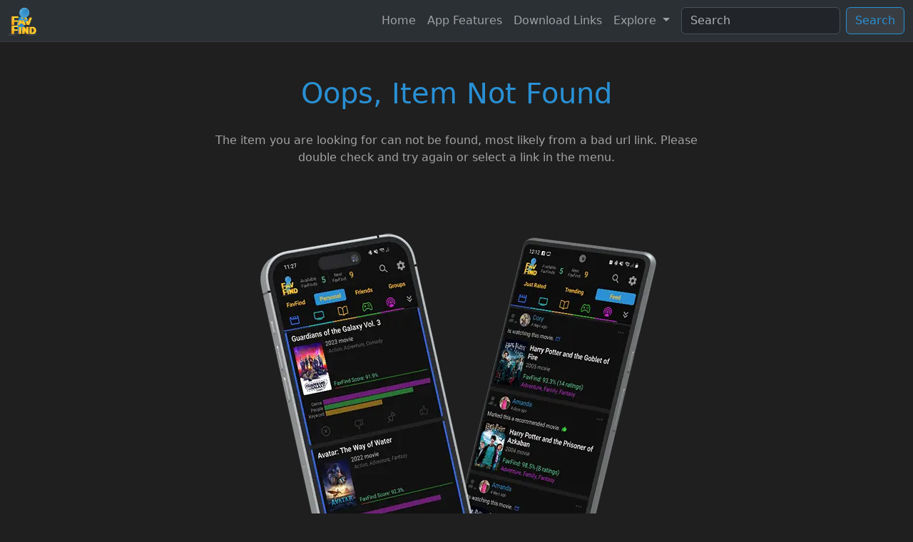

--- FILE ---
content_type: text/html; charset=UTF-8
request_url: https://favfind.com/item-details.php?v=VnLw0K3K9J&collection=true
body_size: 3986
content:
<!doctype html>
<html lang="en">

<head>
    <meta charset="utf-8">
<title>
    The Ultimate Entertainment Finding & Sharing App | FavFind</title>
<meta name="title" content="The Ultimate Entertainment Finding & Sharing App | FavFind" />
<meta name="description" content="Discover Endless Entertainment with FavFind: The Ultimate App for Movie, TV, Books, and Video Game Enthusiasts and Connecting with Friends." />
<meta itemprop="image" content="https://favfind.com/assets/favfind.png">

<meta name="viewport" content="width=device-width, initial-scale=1" />

<meta http-equiv="Content-Type" content="text/html; charset=utf-8" />
    <meta name="robots" content="noindex, nofollow" />

<meta property="og:locale" content="en_US" />
<meta property="og:type" content="website" />
<meta property="og:url" content="https://favfind.com" />
<meta property="og:site_name" content="FavFind.com" />
<meta property="og:title" content="The Ultimate Entertainment Finding & Sharing App | FavFind" />
<meta property="og:description" content="Discover Endless Entertainment with FavFind: The Ultimate App for Movie, TV, Books, and Video Game Enthusiasts and Connecting with Friends." />
<meta property="og:image" content="https://favfind.com/assets/favfind.png" />
<meta property="og:image:secure_url" content="https://favfind.com/assets/favfind.png" />
<meta property="og:image:alt" content="The Ultimate Entertainment Finding & Sharing App | FavFind" />

<meta property="fb:app_id" content="366119562222164" />

<meta name="twitter:card" content="app">
<meta name="twitter:site" content="@Fav_Find">
<meta name="twitter:title" content="The Ultimate Entertainment Finding & Sharing App | FavFind" />
<meta name="twitter:description" content="Discover Endless Entertainment with FavFind: The Ultimate App for Movie, TV, Books, and Video Game Enthusiasts and Connecting with Friends." />
<meta name="twitter:image" content="https://favfind.com/assets/favfind.png" />
<meta name="twitter:image:alt" content="The Ultimate Entertainment Finding & Sharing App | FavFind" />
<meta name="twitter:app:country" content="US">
<meta name="twitter:app:name:iphone" content="FavFind: Entertainment Finder">
<meta name="twitter:app:id:iphone" content="1641947203">
<meta name="twitter:app:url:iphone" content="favfind://favfind.com">
<meta name="twitter:app:name:ipad" content="FavFind: Entertainment Finder">
<meta name="twitter:app:id:ipad" content="1641947203">
<meta name="twitter:app:url:ipad" content="favfind://favfind.com">
<meta name="twitter:app:name:googleplay" content="FavFind: Entertainment Finder">
<meta name="twitter:app:id:googleplay" content="com.viaboom.favfind">
<meta name="twitter:app:url:googleplay" content="favfind://favfind.com">

<link rel="icon" href="/assets/favicon.png" type="image/png">
<link rel="apple-touch-icon" href="/assets/icon_512.png" type="image/png">
<link rel="apple-touch-icon" sizes="1024x1024" href="/assets/icon.png">
<link rel="apple-touch-icon" sizes="512x512" href="/assets/icon_512.png">
<link rel="apple-touch-icon" sizes="64x64" href="/assets/favicon.png">

<link href="https://cdn.jsdelivr.net/npm/bootstrap@5.3.1/dist/css/bootstrap.min.css" rel="stylesheet"
    integrity="sha384-4bw+/aepP/YC94hEpVNVgiZdgIC5+VKNBQNGCHeKRQN+PtmoHDEXuppvnDJzQIu9" crossorigin="anonymous">

<link rel="stylesheet" href="https://cdnjs.cloudflare.com/ajax/libs/font-awesome/4.7.0/css/font-awesome.min.css">

<link rel="stylesheet" type="text/css" href="./css/style.css">
<link rel="stylesheet" href="./css/responsive.css"></head>

<body>
    <nav class="navbar navbar-expand-lg bg-body-tertiary sticky-top" data-bs-theme="dark">
    <div class="container-fluid">
        <a href="index">
            <img src="/assets/favicon.png" width="40" height="40" class="d-inline-block align-text-top" alt="FavFind App Icon">
        </a>
        <button class="navbar-toggler" type="button" data-bs-toggle="collapse" data-bs-target="#navbarSupportedContent"
            aria-controls="navbarSupportedContent" aria-expanded="false" aria-label="Toggle navigation">
            <span class="navbar-toggler-icon"></span>
        </button>
        <div class="collapse navbar-collapse" id="navbarSupportedContent">
            <ul class="navbar-nav ms-auto mb-2 mb-lg-0 me-2">
                <li class="nav-item">
                    <a class="nav-link" href="/index">Home</a>
                </li>
                <li class="nav-item">
                    <a class="nav-link" href="/app-features">App Features</a>
                </li>
                <li class="nav-item">
                    <a class="nav-link" href="/app/download">Download Links</a>
                </li>
                <li class="nav-item dropdown">
                    <a class="nav-link dropdown-toggle" href="#" role="button" data-bs-toggle="dropdown" aria-expanded="false">
                        Explore
                    </a>
                    <ul class="dropdown-menu">
                        <li><a class="dropdown-item" href="https://favfind.com/index#tab_sel">Recent Ratings</a></li>
                        <li>
                            <hr class="dropdown-divider">
                        </li>
                        <li><a class="dropdown-item" href="/item-list?type=movie">Movies</a></li>
                        <li><a class="dropdown-item" href="/item-list?type=series">TV Series</a></li>
                        <li><a class="dropdown-item" href="/item-list?type=book">Books</a></li>
                        <li><a class="dropdown-item" href="/item-list?type=game">Video Games</a></li>
                        <li><a class="dropdown-item" href="/item-list?type=podcast">Podcasts</a></li>
                    </ul>
                </li>
            </ul>
            <form class="d-flex" role="search" action="./item-list">
                <input class="form-control me-2" type="search" placeholder="Search" aria-label="Search" id="search" name="search"
                    value="">
                <button class="btn btn-primary btn-search" type="submit">Search</button>
            </form>
        </div>
    </div>
</nav>        <h1 class="text-center txtPrimary container mt-5">Oops, Item Not Found</h1>

        <div class="text-block">The item you are looking for can not be found, most likely from a bad url link. Please double check and try again or
            select a
            link in the menu.</div>
        <a class="" href="/app/download" target="_favfindapp">
    <img src="/assets/download.webp" class="img-fluid mx-auto d-block" alt="Download FavFind Entertainment Sharing App">
</a>

<!-- How to download -->
<div class="container-sm">
    <div class="row d-flex justify-content-center">
        <div class="col-sm-6 d-flex align-items-center justify-content-center">
            <a href="https://apps.apple.com/us/app/favfind-entertainment-finder/id1641947203" target="_appstore">
                <img src="../assets/app-store-badge.webp" class="img-fluid max-h-200" alt="Apple App Store (IOS)">
            </a>
        </div>
        <div class="col-sm-6 d-flex align-items-center justify-content-center">
            <a href="https://play.google.com/store/apps/details?id=com.viaboom.favfind" target="_googleplay">
                <img src="../assets/google-play-badge.webp" class="img-fluid max-h-200" alt="Google Play Store (Android)">
            </a>
        </div>
    </div>
</div><!-- footer section start -->
<div class="footer_section">
    <div class="container">
        <div class="row">
            <div class="col-md-4 pb-3">
                <h3>Menu</h3>
                <a class="footer-link" href="/index">Home</a>
                <a class="footer-link" href="/app-features">App Features</a>
                <a class="footer-link" href="/app-movie-features">Movie Features</a>
                <a class="footer-link" href="/app-series-features">TV Series Features</a>
                <a class="footer-link" href="/app-book-features">Book Features</a>
                <a class="footer-link" href="/app-game-features">Video Game Features</a>
                <a class="footer-link" href="/app-podcast-features">Podcast Features</a>
                <a class="footer-link" href="/download">Download Links</a>
                <a class="footer-link" href="/item-list?type=movie">Top Rated Movies</a>
                <a class="footer-link" href="/item-list?type=series">Top Rated TV Series</a>
                <a class="footer-link" href="/item-list?type=book">Top Rated Books</a>
                <a class="footer-link" href="/item-list?type=game">Top Rated Video Games</a>
                <a class="footer-link" href="/item-list?type=podcast">Top Rated Podcasts</a>
                <a class="footer-link" href="/removing-user-data">Removing User Data</a>
                <a class="footer-link" href="/terms-conditions">Terms & Conditions</a>
                <a class="footer-link" href="/privacy-policy">Privacy Policy</a>
                <a class="footer-link" href="/eula">EULA</a>
            </div>
            <div class="col-md-8 pb-3">
                <h3>Related
                    Entertainment Links
                </h3>
                
                <h3 class="mt-4">Other Links</h3>
                <div>
                    <!-- Outer container for centering and padding -->
<div style="display: flex; justify-content: center; align-items: center; padding: 5px; box-sizing: border-box;">
    <!-- Ad Banner Container wrapped in an anchor tag -->
    <a href="https://workquote.app?ref=favfind.com" target="_blank" style="text-decoration: none; color: inherit; cursor: pointer;">
        <div style="max-width: 650px; background: linear-gradient(to bottom, rgb(0, 0, 0), rgb(4, 36, 77)); display: flex; flex-direction: column; align-items: center; justify-content: center; padding: 15px; box-sizing: border-box; border-radius: 12px; box-shadow: 0 10px 20px rgba(0, 0, 0, 0.15); overflow: hidden; font-family: 'Inter', sans-serif; text-align: center; color: #ffffff; position: relative;">
            <!-- Ad Logo -->
            <img src="https://workquote.app/assets/icon.webp" alt="WorkQuote App Logo" style="width: clamp(60px, 5vw, 120px); height: auto; border-radius: 10px; margin-bottom: 15px; object-fit: contain; flex-shrink: 0;">
            <!-- Ad Content (Text) -->
            <div style="flex-grow: 0; color: white; margin-bottom: 15px;">
                <div style="font-size: clamp(16px, 4vw, 22px); font-weight: bold; margin-bottom: 5px; line-height: 1.2;">Future-Proof Your Service Job Estimating</div>
                <div style="font-size: clamp(12px, 2.5vw, 16px); opacity: 0.9;">Start strong, win estimates, and build success.</div>
            </div>
            <!-- Call to Action Button -->
            <div style="background-color: #ffffff; color: #6366f1; padding: 10px 10px; border-radius: 8px; font-weight: bold; text-decoration: none; white-space: nowrap; box-shadow: 0 4px 8px rgba(0, 0, 0, 0.2); flex-shrink: 0; transition: background-color 0.3s ease, transform 0.2s ease;">
                Get the App            </div>
        </div>
    </a>
</div>                </div>
            </div>
        </div>
    </div>
</div>
<!-- footer section end -->
<!-- copyright section start -->
<div class="copyright_section">
    <div class="container">
        <div class="row">
            <div class="col-lg-6 col-sm-12">
                <p class="copyright_text">
                    2026 All Rights Reserved. A <a href="#">Viaboom</a> Software.
                </p>
            </div>
            <div class="col-lg-6 col-sm-12">
                <div class="footer_social_icon">
                    <ul>
                        <li><a href="https://www.facebook.com/FavFind" title="Facebook" target="_facebook"><i class="fa fa-facebook" aria-hidden="true"></i></a></li>
                        <li><a href="https://twitter.com/Fav_Find" title="Twitter" target="_twitter"><i class="fa fa-twitter" aria-hidden="true"></i></a></li>
                        <li><a href="https://www.youtube.com/@favfind" title="YouTube" target="_youtube"><i class="fa fa-youtube-play" aria-hidden="true"></i></a>
                        </li>
                        <li><a href="https://apps.apple.com/us/app/favfind-entertainment-finder/id1641947203" title="Apple App Store" target="_appstore"><i class="fa fa-apple" aria-hidden="true"></i></a></li>
                        <li><a href="https://play.google.com/store/apps/details?id=com.viaboom.favfind" title="Google Play Store" target="_googleplay"><i class="fa fa-android" aria-hidden="true"></i></a></li>
                    </ul>
                </div>
            </div>
        </div>
    </div>
</div>
<!-- copyright section end -->

<script src="https://cdn.jsdelivr.net/npm/bootstrap@5.3.1/dist/js/bootstrap.bundle.min.js" integrity="sha384-HwwvtgBNo3bZJJLYd8oVXjrBZt8cqVSpeBNS5n7C8IVInixGAoxmnlMuBnhbgrkm" crossorigin="anonymous"></script>

    <script>
        const popoverTriggerList = document.querySelectorAll('[data-bs-toggle="popover"]');
        const popoverList = [...popoverTriggerList].map(popoverTriggerEl => new bootstrap.Popover(popoverTriggerEl));

        const tooltipTriggerList = document.querySelectorAll('[data-bs-toggle="tooltip"]');
        const tooltipList = [...tooltipTriggerList].map(tooltipTriggerEl => new bootstrap.Tooltip(tooltipTriggerEl));
    </script>

</body>

</html>

--- FILE ---
content_type: text/css
request_url: https://favfind.com/css/style.css
body_size: 2137
content:
:root {
    --primary: #2990d4;
    --secondary: #ffb624;
    --bg: #1f1f1f;
    --medium: #a3a3a3;
    --purple: #c329d4;
    --green: #40d656;
    --danger: #ff5252;
    --ff_score: #51d58c;
    --link: #4d7bfa; 
  }

html {
    scroll-behavior: smooth;
}
body {
    background: var(--bg);
    color: var(--medium);
    overflow-x: hidden;
}
/* ul,
li,
ol {
    margin: 0px;
    padding: 0px;
    list-style: none;
} */
p {
    margin: 20px;
    font-weight: 300;
    font-size: 15px;
    line-height: 24px;
}
a {
    color: var(--medium);
    text-decoration: none !important;
    outline: none !important;
    -webkit-transition: all .3s ease-in-out;
    -moz-transition: all .3s ease-in-out;
    -ms-transition: all .3s ease-in-out;
    -o-transition: all .3s ease-in-out;
    transition: all .3s ease-in-out;
}
a:hover { color: var(--primary);}

 .txtMedium {
    color: var(--medium);
 }
 .txtPrimary {
    color: var(--primary);
 }
 .txtSecondary {
    color: var(--secondary);
 }
 .txtPurple {
    color: var(--purple);    
 }
 .txtScore {
    color: var(--ff_score);    
 }
 .txtDanger {
    color: var(--danger);    
 }
 .txtWhite {
    color: #ffffff;    
 }
 .txtYellow {
    color: #f9e807;    
 }
 .txtLink {
    color: var(--link);    
 }

 .line-break {
    display: inline-block;
 }

 
 .layout_padding {
     padding-top: 100px;
     padding-bottom: 0px;
 }
 .layout_padding-sm {
     padding-top: 50px;
     padding-bottom: 0px;
 }
 .text-block {
    padding-left: 10px;
    padding-right: 10px;
    margin: 30px auto 0px auto;
    max-width: 750px;
    text-align: center;
 }

 .navbar {
    border-bottom: 1px solid #3c3939;
 }

 .banner_section {
    width: 100%;
    padding: 90px 0px 100px 0px;
    background-image: url('../assets/header_bg.webp');
    background-repeat: no-repeat;
    background-size: cover;
    background-position: center 45%;
    border-top: 1px solid var(--primary);
    border-bottom: 1px solid var(--primary);
}
.banner_small {
    width: 100%;
    padding: 10px 0px 10px 0px;
    background-image: url('../assets/header_bg.webp');
    background-repeat: no-repeat;
    background-size: cover;
    background-position: center 37%;
    border-top: 1px solid var(--primary);
    border-bottom: 1px solid var(--primary);
}
.banner_img {
    display: block;
    float: right;
    max-height: 350px;
}

.header_text {
    font-family: 'Trebuchet MS', sans-serif;
}
.textShadow {
    text-shadow: #000000 4px 4px 4px;
}
.textShadow-sm {
    text-shadow: #000000 2px 2px 1px;
}
.boxShadow {
    box-shadow: 0px 0px 8px #000000;
}


.tab_bar {
    background-color: #363636;
    padding: 5px 30px;
}



.previewCard {        
    width:167px;
    padding: 1px;
}
.previewCard-img {
    height:250px; 
    width: auto;
    border-radius: 10px;
    overflow: hidden;
}

.item-img-box {
    position: relative;
    width: 100%;
    height: 100%;
    display: flex;
    align-items: center;
    justify-content: center;
    border-radius: 10px;
    overflow: hidden;  
    background-repeat: no-repeat;
    background-position: 50% 50%;
    background-size:cover;    
}
.item-img-box:before {
    content: '';
    display: block;
    position: absolute;
    top: 0px;
    right: 0px;
    bottom: 0px;
    left: 0px;
    opacity: 0.9;
    background-color: #252525;
}
.item-img {
    position: relative;
    width: 100%;
    height: auto;
    border-radius: 10px;
    overflow: hidden;  
    border-top: 3px solid #252525;
    border-bottom: 3px solid #252525;
    cursor: pointer !important; 
}
.img-full {
    width: 100%;
    height: 100%;
    position: relative;
}

.item-detail-category {
    color: var(--secondary);
    text-align: center;
}

.linear-graph {
    width: 100%;    
    background-color: rgba(180, 180, 180, 0.3);
    opacity: 0.5;
    margin: 0px;
    margin-bottom: 2px;
    padding: 0px;
    overflow: hidden;
}
.linear-graph-segment {
    height: 100%;
    float: left;
}

.link {
    color: var(--link);  
}
.link:hover {
    color: var(--green);  
}

.btn-search {
    color: var(--primary);
    background-color: rgba(180, 180, 180, 0.1);
    border-color: var(--primary); 
}

.active-btn {
    color: #ffffff !important;
    background-color: var(--primary) !important;
}

.item-detail-btn {
    color: var(--primary);
    background-color: rgba(180, 180, 180, 0.1);
    border-color: var(--primary);
    margin-bottom: 7px;
}
.item-detail-btn:hover {
    background-color: var(--primary);
}

.item-list-btn {
    color: #10dd3f;
    background-color: rgba(180, 180, 180, 0.1);
    border-color: #0e0e0e;
    margin-bottom: 7px;
}
.item-list-btn:hover {
    background-color: var(--green);
    border-color: var(--ff_score);
}

.item-link-btn {
    color: var(--primary);
    background-color: rgba(180, 180, 180, 0.1);
    border-color: #0e0e0e;
    margin-bottom: 7px;
}

.item-app-btn {
    color: #fff;
    background-color: #fa5e03;
    border-color: var(--primary);
    font-size: 18px;
    font-weight: bold;
    font-style: italic;
    padding: 10px 18px;
    margin: 18px auto;
    text-align: center;
}
.item-app-btn:hover {
    background-color: var(--green);
}

.img-icon-streaming {
    width: 45px;
    height: 45px;
    margin-right: 8px;
    margin-top: 4px;
    margin-bottom: 4px;
    border-radius: 8px;
    overflow: hidden;
}

.list-separator {
    height: 2px;
    width: 100%;
    background-color: #363636;
    margin: 20px 0px;
}




/* footer section start */

.footer_section {
    width: 100%;
    float: left;
    height: auto;
    background-size: 100% 100%;
    padding: 45px 0px 45px 0px;
    margin-top: 100px;
    background-color: #3c3b36;
}
.footer-link{
    display: block;
}
.copyright_section {
    width: 100%;
    float: left;
    background-color: var(--primary);
    height: auto;
}
.copyright_text {
    width: 100%;
    float: left;
    font-size: 16px;
    color: #ffffff;
    text-align: center;
    margin-left: 0px;
    font-family: 'Poppins', sans-serif;
}
.copyright_text a {
    color: #ffffff;
}
.copyright_text a:hover {
    color: #363636;
}

.social_icon {
    width: 100%;
    display: inline-block;
    text-align: center;
    margin-top: 10px;
}

.footer_social_icon {
    width: 100%;
    float: right;
    text-align: right;
}
.footer_social_icon ul {
    margin: 0px;
    padding: 0px;
    display: inline-block;
}
.footer_social_icon li {
    float: left;
    margin: 0px;
    padding: 0px;
    list-style: none;
    cursor: pointer;
}
.footer_social_icon li a {
    float: left;
    padding: 5px 10px;
    background-color: #fff;
    color: #053ada;
    border-radius: 100%;
    font-size: 19px;
    margin-right: 5px;
    width: 44px;
    text-align: center;
    margin-top: 10px;
}
.footer_social_icon li a:hover {
    background-color: #ffffff;
    color: #363636;
}

/* footer section end */

/* bootstrap section start */

.popover {
    --bs-popover-border-color: #353535;
    --bs-popover-bg: var(--bg);
    --bs-popover-header-bg: var(--primary);
    --bs-popover-header-color: #ffffff;
    --bs-popover-body-color: var(--secondary);
    --bs-popover-arrow-border: var(--secondary);
}

.nav-pills {
    --bs-nav-link-color: var(--primary);
    --bs-nav-link-hover-color: var(--secondary);
    --bs-nav-pills-link-active-bg: var(--primary);
    --bs-nav-pills-link-active-color: var(--secondary);
}
.nav-underline {
    --bs-nav-link-color: var(--primary);
    --bs-nav-link-hover-color: var(--primary);
    --bs-nav-underline-link-active-color: var(--secondary);
}

.carousel-control-prev,
.carousel-control-next{
      top: 110% !important;
}

.mw-130 {
    min-width: 130px !important;
}
.max-h-200 {
    max-height: 200px !important;
}

--- FILE ---
content_type: text/css
request_url: https://favfind.com/css/responsive.css
body_size: 574
content:
@media (min-width: 992px) and (max-width: 1199px) {

}

@media only screen and (min-width: 768px) and (max-width: 991px) {

    .hide-768-991 { display: none; }

    .banner_section { padding: 40px 0px 50px 0px; }

    .text-column { padding: 0px 0px 25px 0px;}

}

@media (min-width: 576px) and (max-width: 767px) {
    .previewCard {        
        width:134px;
    }
    
    .previewCard-img {
        height:200px; 
        width: auto;
    }

}


@media (min-width: 283px) and (max-width: 575px) {
    .previewCard {        
        width:100px;
    }
    .previewCard-img {        
        width:100px;
        height: 150px;
    }
}

/*  --------------------------------------------------------------------- */

@media (max-width: 991px) {

    .banner_small { background-position: center 30%; }

    .footer_text { width: 100%; }
    
    .copyright_section .row {
        display: flex;
        flex-direction: column-reverse;
    }
    .footer_social_icon {
        float: right;
        text-align: center;
        padding-top: 15px;
    }

}

@media (max-width: 768px) {

    .banner_section { padding: 5px 0px 10px 0px; }

    .banner_img {float: none; margin: 0px auto; width: 200px; }

    .header_text_box { text-align: center;}

    .carousel-control-prev, .carousel-control-next{ top: 83% !important; }

    .item-detail-category { text-align: left; }

    .text-column { text-align: center; padding: 0px 25px 25px 25px;}

    .item-app-btn { display: block; width: 80%; }

}

@media (max-width: 575px) {

    .hide-575 { display: none; }

    .line-break { display: block; }

    .tab_bar { padding: 5px 10px; }
}

@media (max-width: 282px) {
    .previewCard {        
        width:282px;
    }
    .previewCard-img {        
        width:100%;
        height: auto;
    }

}
